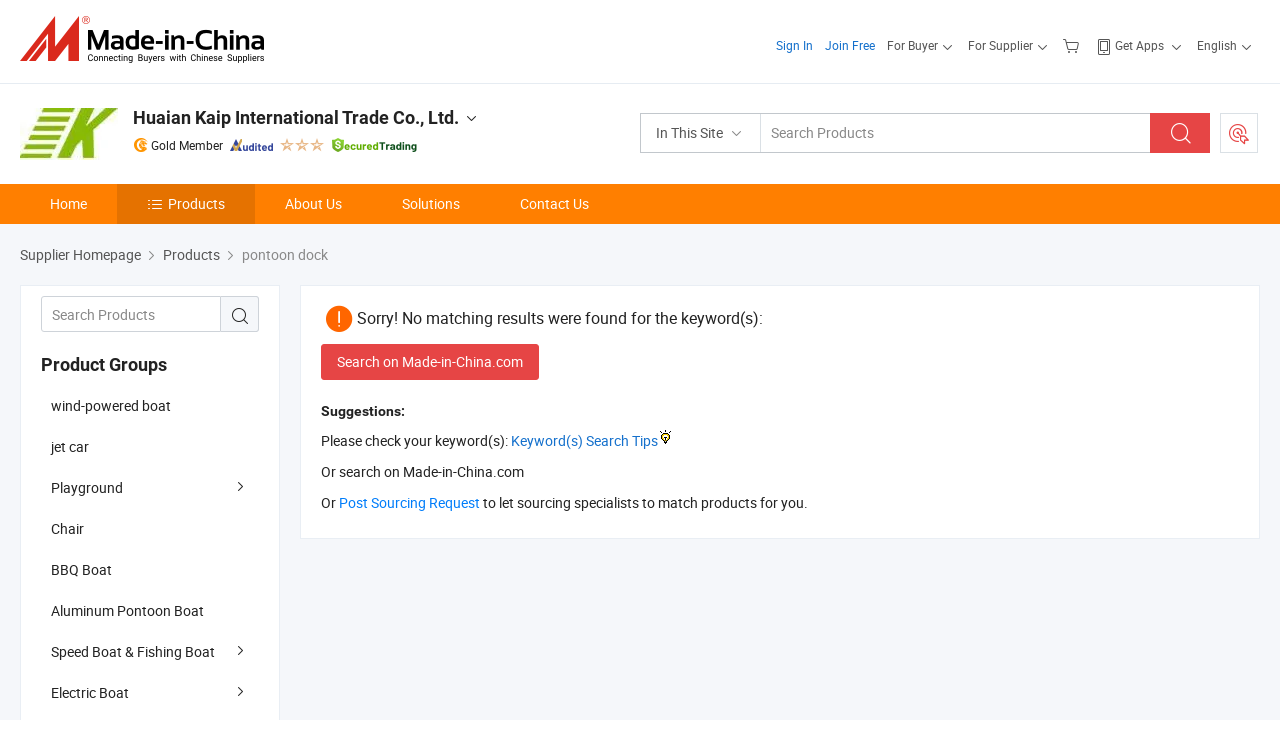

--- FILE ---
content_type: text/html;charset=UTF-8
request_url: https://kaiptrade.en.made-in-china.com/product-group/VecGnqLAJPRj/pontoon-dock-catalog-1.html
body_size: 14177
content:
<!DOCTYPE html>
<html lang="en">
<head>
            <title>pontoon dock - Huaian Kaip International Trade Co., Ltd. - page 1.</title>
        <meta content="text/html; charset=utf-8" http-equiv="Content-Type"/>
    <link rel="dns-prefetch" href="//www.micstatic.com">
    <link rel="dns-prefetch" href="//image.made-in-china.com">
    <link rel="preconnect" href="//www.micstatic.com">
    <link rel="preconnect" href="//image.made-in-china.com">
    <link rel="dns-prefetch" href="//www.made-in-china.com">
    <link rel="preconnect" href="//www.made-in-china.com">
    <link rel="dns-prefetch" href="//pylon.micstatic.com">
    <link rel="dns-prefetch" href="//expo.made-in-china.com">
    <link rel="dns-prefetch" href="//world.made-in-china.com">
    <link rel="dns-prefetch" href="//pic.made-in-china.com">
    <link rel="dns-prefetch" href="//fa.made-in-china.com">
    <meta name="viewport" content="initial-scale=1.0,user-scalable=no,maximum-scale=1,width=device-width">
    <meta name="format-detection" content="telephone=no">
            <meta name="Keywords" content="pontoon dock, , China pontoon dock"/>
            <meta name="Description"
              content="China pontoon dock catalog of provided by China manufacturer - Huaian Kaip International Trade Co., Ltd., page1."/>
            <meta http-equiv="X-UA-Compatible" content="IE=Edge, chrome=1"/>
    <meta name="renderer" content="webkit"/>
            <link rel="alternate" media="only screen and (max-width:640px)" href="https://m.made-in-china.com/company-kaiptrade/productlist.html">
    <link type="text/css" rel="stylesheet" href="https://www.micstatic.com/athena/2017/css/global/global_8c4df53f.css" />
    <link rel="stylesheet" type="text/css" href="https://www.micstatic.com/athena/2017/css/pages/product/prodList_7fe51bfe.css" media="all"/>
<!-- Polyfill Code Begin --><script chaset="utf-8" type="text/javascript" src="https://www.micstatic.com/polyfill/polyfill-simplify_eb12d58d.js"></script><!-- Polyfill Code End --></head>
    <body class="theme-04 J-ATF" probe-clarity="false" >
        <div style="position:absolute;top:0;left:0;width:1px;height:1px;overflow:hidden">
        </div>
        <input type="hidden" name="user_behavior_trace_id" id="user_behavior_trace_id" value="1jf8frv9leafn"/>
        <input type="hidden" value="productList">
        <input type="hidden" id="loginUserName" value="kaiptrade"/>
        <input type="hidden" id="J-is-showroom" value="1"> <div class="pad-header-mark J-header-mark"></div>
<div class="m-header m-search-gray pad-header">
    <div class="grid">
        <div class="m-header-row">
<div class="m-logo-wrap">
                            <a ads-data="st:45" href="//www.made-in-china.com/" title="Manufacturers & Suppliers" class="m-logo"></a>
                </div>
            <div class="m-header-menu pad-header-menu J-menu-wrap">
                <div class="pad-header-menu-top J-menu-close">
                    <i class="ob-icon icon-delete"></i>Menu
                </div>
<input type="hidden" class="J-top-userType" value="">
<div class="fl pad-header-menu-item pad-header-loginInfo J-top-loginInfo J-tab-trigger">
    <div class="pad-header-unlogin J-top-unlogin">
        <div class="m-header-menu-item">
            <a fun-login rel="nofollow" href="https://login.made-in-china.com/sign-in/" ads-data="t:51,c:1,a:2" class="m-header-menu-title link-blue pad-header-sign-btn J-top-signIn J-sign-in ">Sign In</a>
        </div>
                <div class="m-header-menu-item">
            <a fun-join rel="nofollow" href="//membercenter.made-in-china.com/join/" ads-data="t:51,c:1,a:1" class="m-header-menu-title link-blue pad-header-join-btn">Join Free</a>
        </div>
    </div>
    <div faw-module="top_function" class="m-header-menu-item m-header-select pad-header-logged J-top-logged" style="display:none">
        <a ads-data="st:100" rel="nofollow" href="//membercenter.made-in-china.com/member/main/" class="m-header-menu-title m-header-select-title link-blue pad-hide"><span class="J-top-username "></span> <em class="num J-messageTotal"></em></a>
        <span class="m-header-menu-title m-header-select-title pc-hide pad-show pad-acount-txt">My Account<i class="ob-icon icon-down"></i><em class="num J-messageTotal"></em></span>
        <ul class="m-header-option-list J-userFeature ">
            <li class="m-header-option m-header-option-with-num pc-hide pad-show pad-acount-link">
                <a rel="nofollow" href="//membercenter.made-in-china.com/member/main/" class="link-blue"><span class="J-top-username "></span></a>
            </li>
            <li class="m-header-option-gap pc-hide pad-show"></li>
            <li class="m-header-option m-header-option-with-num J-top-inquiry">
                <a rel="nofollow" href="//membercenter.made-in-china.com/message/index.html#inbox" data-unRead="//membercenter.made-in-china.com/message/index.html#inbox..filterType=1">New Message(s) <em class="num J-num">0</em></a>
            </li>
            <li class="m-header-option m-header-option-with-num J-supplier J-top-rfq" style="display:none">
                <a rel="nofollow" href="//membercenter.made-in-china.com/quotationmanage.do?xcase=receivedRfq">Unquoted Sourcing Request(s) <em class="num J-num">0</em></a>
            </li>
            <li class="m-header-option m-header-option-with-num J-buyer J-top-rfq" style="display:none">
                <a rel="nofollow" href="//purchase.made-in-china.com/rfq/quotationCompare" data-unRead="//purchase.made-in-china.com/rfq/quotationCompare?buyerReadFlag=0">New Quote(s) of Sourcing Request <em class="num J-num">0</em></a>
            </li>
                            <li class="m-header-option J-supplier" style="display:none">
                    <a rel="nofollow" href="//membercenter.made-in-china.com/product.do?xcase=list">Manage Products</a>
                </li>
                <li class="m-header-option J-supplier J-top-editor" style="display:none">
                    <a rel="nofollow" href="//editor.made-in-china.com/">Edit My Showroom</a>
                </li>
                        <li class="m-header-option-gap"></li>
            <li class="m-header-option">
                <a fun-exit rel="nofollow" href="https://login.made-in-china.com/logon.do?xcase=doLogout" class="J-top-signOut">Sign Out</a>
            </li>
        </ul>
    </div>
</div>
<script>
        var __IS_USER_LOGED__ =  false ;
</script>                <div class="m-header-menu-gap"></div>
<div class="m-header-menu-item m-header-select pad-header-menu-item J-tab-trigger">
    <span class="m-header-menu-title m-header-select-title">For Buyer<i class="ob-icon icon-down"></i></span>
    <ul class="m-header-option-list m-header-option-list-left m-header-option-cwp pad-header-option-cwp">
        <li class="m-header-option-col">
            <dl>
                <dt class="m-header-option-caption">Search Products &amp; Suppliers</dt>
                <dd class="m-header-option">
                    <a ads-data="t:51,c:1,a:6" href="//www.made-in-china.com/prod/catlist/" target="_blank">Product Directory</a>
                </dd>
                <dd class="m-header-option">
                    <a ads-data="t:51,c:1,a:10" href="//www.made-in-china.com/suppliers-discovery/" target="_blank">Supplier Discovery</a>
                </dd>
                <dd class="m-header-option">
                    <a rel="nofollow" ads-data="t:51,c:1,a:7" href="//purchase.made-in-china.com/trade-service/quotation-request.html?source=1" target="_blank">Post Sourcing Request</a>
                </dd>
            </dl>
            <dl class="m-header-option-gap"></dl>
            <dl>
                <dt class="m-header-option-caption">Sourcing Solutions</dt>
                <dd class="m-header-option">
                    <a rel="nofollow" href="//www.made-in-china.com/industry-channels/" target="_blank">Source from Industry Hubs</a>
                </dd>
                <dd class="m-header-option">
                    <a rel="nofollow" href="//custom.made-in-china.com/" target="_blank">Customize Your Products</a>
                </dd>
                <dd class="m-header-option">
                    <a rel="nofollow" href="https://mei.made-in-china.com/" target="_blank">MEI Awards-Winning Products</a>
                </dd>
                <dd class="m-header-option">
                    <a rel="nofollow" href="https://expo.made-in-china.com/" target="_blank">Smart Expo</a>
                </dd>
            </dl>
            <dl class="m-header-option-gap"></dl>
        </li>
        <li class="m-header-option-col">
            <dl>
                <dt class="m-header-option-caption">Service</dt>
                <dd class="m-header-option">
                    <a rel="nofollow" href="//www.made-in-china.com/help/how-to-source-products-on-made-in-china-com.html" target="_blank">New User Guide</a>
                </dd>
                <dd class="m-header-option">
                    <a rel="nofollow" ads-data="t:64" href="//www.made-in-china.com/product-alert/" target="_blank">Product Alert</a>
                </dd>
                <dd class="m-header-option">
                    <a rel="nofollow" href="//www.made-in-china.com/audited-suppliers/for-buyers/" target="_blank">Supplier Audit Report</a>
                </dd>
                <dd class="m-header-option">
                    <a rel="nofollow" href="//sourcing.made-in-china.com/tradeservice/private-sourcing-meetings.html" target="_blank">Meet Suppliers</a>
                </dd>
                <dd class="m-header-option">
                    <a rel="nofollow" href="//trading.made-in-china.com/hellobuyer" target="_blank">Secured Trading Service</a>
                </dd>
                <dd class="m-header-option">
                    <a rel="nofollow" href="//www.made-in-china.com/aboutus/contact/" target="_blank">Contact Us</a>
                </dd>
            </dl>
                            <dl class="m-header-option-gap"></dl>
                <dl>
                    <dt class="m-header-option-caption">Quick Links</dt>
                    <dd class="m-header-option" name="${userName}">
                        <a rel="nofollow" href="//purchase.made-in-china.com/favorite/product">My Favorites</a>
                    </dd>
                                            <dd class="m-header-option">
                            <a rel="nofollow" href="//www.made-in-china.com/browsing-history/">Recent Visit History</a>
                        </dd>
                                    </dl>
                    </li>
    </ul>
</div>
                <div class="m-header-menu-gap"></div>
<script>
    var __supplierFeatureIsShowCn = false;
    </script><b id="J-supplierFeature-container" class="sf-placeholder"></b>
                <div class="m-header-menu-gap"></div>
                <div class="m-header-menu-item m-header-menu-basket pad-header-menu-item">
<a fun-inbasket rel="nofollow" href="//www.made-in-china.com/inquiry-basket/" title="Inquiry Basket" ads-data="t:51,c:1,a:16,st:41">
	<i class="ob-icon icon-cart"></i>
	<span class="m-header-basket-text">Inquiry Basket</span>
	<em class="num-basket J-top-basketNum"></em>
</a>
</div>
                <div class="m-header-menu-gap"></div>
<div class="m-header-menu-item m-header-menu-app pad-header-menu-item">
            <a class="J-header-app-link m-header-app-title" ads-data="st:26" rel="nofollow" href="//www.made-in-china.com/special/forbuyerapp/"><i class="ob-icon icon-phone"></i>
                            Get Apps
                        <i class="ob-icon icon-down"></i>
        </a>
        <div class="m-header-app-popup">
            <div class="m-header-app-popup-title">Download App!</div>
            <div class="m-header-app-popup-text">Explore App Exclusive Discounts</div>
            <div class="m-header-app-popup-left"></div>
            <div class="m-header-app-popup-right">
                <a class="m-header-app-popup-google" href="//www.made-in-china.com/mobile/forbuyerapp-android?referrer=utm_source%3Dmic%26utm_medium%3Dgoogle_play%26utm_campaign%3D-1"></a>
                <a class="m-header-app-popup-store" href="//www.made-in-china.com/mobile/forbuyerapp-iphone?utm_source=mic&utm_medium=apple_store&utm_campaign=-1"></a>
            </div>
        </div>
    </div>
                <div class="m-header-menu-gap"></div>
<div class="m-header-menu-item m-header-select pad-header-menu-item J-tab-trigger">
    <span class="m-header-menu-title m-header-select-title">English<i class="ob-icon icon-down"></i></span>
    <ul class="m-header-option-list m-header-option-list-left m-header-option-list-lan">
                                                                            <li class="m-header-option"><a rel="nofollow" href="https://es.made-in-china.com/co_kaiptrade/product_group_s_s_1.html">Español</a></li>
                                                                                    <li class="m-header-option"><a rel="nofollow" href="https://pt.made-in-china.com/co_kaiptrade/product_group_s_s_1.html">Português</a></li>
                                                                                    <li class="m-header-option"><a rel="nofollow" href="https://fr.made-in-china.com/co_kaiptrade/product_group_s_s_1.html">Français</a></li>
                                                                                    <li class="m-header-option"><a rel="nofollow" href="https://ru.made-in-china.com/co_kaiptrade/product_group_s_s_1.html">Русский язык</a></li>
                                                                                    <li class="m-header-option"><a rel="nofollow" href="https://it.made-in-china.com/co_kaiptrade/product_group_s_s_1.html">Italiano</a></li>
                                                                                    <li class="m-header-option"><a rel="nofollow" href="https://de.made-in-china.com/co_kaiptrade/product_group_s_s_1.html">Deutsch</a></li>
                                                                                    <li class="m-header-option"><a rel="nofollow" href="https://nl.made-in-china.com/co_kaiptrade/product_group_s_s_1.html">Nederlands</a></li>
                                                                                    <li class="m-header-option"><a rel="nofollow" href="https://sa.made-in-china.com/co_kaiptrade/product_group_s_s_1.html">العربية</a></li>
                                                                                    <li class="m-header-option"><a rel="nofollow" href="https://kr.made-in-china.com/co_kaiptrade/product_group_s_s_1.html">한국어</a></li>
                                                                                    <li class="m-header-option"><a rel="nofollow" href="https://jp.made-in-china.com/co_kaiptrade/product_group_s_s_1.html">日本語</a></li>
                                                                                    <li class="m-header-option"><a rel="nofollow" href="https://hi.made-in-china.com/co_kaiptrade/product_group_s_s_1.html">हिन्दी</a></li>
                                                                                    <li class="m-header-option"><a rel="nofollow" href="https://th.made-in-china.com/co_kaiptrade/product_group_s_s_1.html">ภาษาไทย</a></li>
                                                                                    <li class="m-header-option"><a rel="nofollow" href="https://tr.made-in-china.com/co_kaiptrade/product_group_s_s_1.html">Türkçe</a></li>
                                                                                    <li class="m-header-option"><a rel="nofollow" href="https://vi.made-in-china.com/co_kaiptrade/product_group_s_s_1.html">Tiếng Việt</a></li>
                                                                                    <li class="m-header-option"><a rel="nofollow" href="https://id.made-in-china.com/co_kaiptrade/product_group_s_s_1.html">Bahasa Indonesia</a></li>
                                        </ul>
</div>
            </div>
            <div class="pad-menu-entry pad-show J-menu-entry">
                <i class="micon">&#xe06b;</i> Menu
            </div>
            <span class="pad-menu-verticalLine"></span>
            <div class="pad-search-entry J-search-entry">
                <i class="micon">&#xe040;</i>
            </div>
        </div>
        <div class="m-header-row layout-2-wings m-search-rfq pad-search-bar">
            <div class="layout-body-wrap pad-search-wrap J-pad-search-bar">
                <div class="layout-body pad-search-body">
<div class="m-search-bar layout-2-wings m-search-bar-long-option" id="J-search-new-flag">
    <form faw-form fun-search-form name="searchForm" method="get"
                                                action="//www.made-in-china.com/productdirectory.do?subaction=hunt&style=b&mode=and&code=0&comProvince=nolimit&order=0&isOpenCorrection=1&org=top"
                                                >
        <div class="m-search-input-wrap layout-body-wrap">
            <div class="layout-body J-inputWrap">
                <input faw-form-trace type="text" name="word" value="" class="m-search-input J-m-search-input"
                                                                                            placeholder="Search Products" data-suggest="product"
                                                                   autocomplete="off" x-webkit-speech="x-webkit-speech" />
                            <input type="hidden" name="subaction" value="hunt" />
            <input type="hidden" name="style" value="b" />
            <input type="hidden" name="mode" value="and" />
            <input type="hidden" name="code" value="0" />
            <input type="hidden" name="comProvince" value="nolimit" />
            <input type="hidden" name="order" value="0" />
            <input type="hidden" name="isOpenCorrection" value="1" />
            <input type="hidden" name="org" value="top" />
                <div class="m-search-tips-wrap">
    <div class="m-search-tips-list J-searchHistory">
    </div>
</div>
                <div class="m-search-tips-wrap">
    <div class="m-search-tips-list J-searchSuggest"></div>
</div>
            </div>
        </div>
        <div class="layout-wing-left">
            <div class="m-search-select J-searchType">
                <select faw-form-trace name="searchType" style="display:none;">
                                        <option value="3"  placeholder="Search Products"
                        data-width="120"
                        data-action="/product/keywordSearch">In This Site</option>
                    <option value="0"  placeholder="Search Products"
                        data-width="192"
                        data-action="//www.made-in-china.com/productdirectory.do?subaction=hunt&style=b&mode=and&code=0&comProvince=nolimit&order=0&isOpenCorrection=1&org=top">On Made-in-China.com</option>
                                    </select>
                <div class="m-search-select-title">
                                                                        <span>On Made-in-China.com</span>
                         <i class="ob-icon icon-down"></i>
                                    </div>
                <dl class="m-search-option-list"></dl>
            </div>
        </div>
        <div class="layout-wing-right">
            <div class="m-search-btn-wrap">
                <button type="submit" class="m-search-btn J-m-search-btn"><i class="ob-icon icon-search"></i></button>
            </div>
        </div>
    </form>
    <input type="hidden" class="J-is-supplier-self" value="0" />
    <input type="hidden" class="J-is-offer" value="0" />
            <input type="hidden" id="viewType" name="viewType" value="1"/>
    </div>
                    <div class="pad-search-close J-search-close">
                        <i class="micon">&#xe00c;</i>
                    </div>
                </div>
            </div>
            <div class="layout-wing-right pad-sourcing-request J-pad-rfq-wrap">
                <a fun-rfq href="//purchase.made-in-china.com/trade-service/quotation-request.html?source=1" rel="nofollow" id="headRfqList" class="m-rfq">
    <i class="ob-icon icon-purchase"></i>Post Sourcing Request</a>
            </div>
        </div>
    </div>
</div> 
<div class="sr-comInfo">
	        <div class="sr-layout-wrap">
			                <div class="sr-comInfo-logo">
					<a href="https://kaiptrade.en.made-in-china.com" title="Huaian Kaip International Trade Co., Ltd.">
						<img src="//www.micstatic.com/athena/img/transparent.png" data-original="//image.made-in-china.com/206f0j00hTtEvigIWaqQ/Huaian-Kaip-International-Trade-Co-Ltd-.webp" alt="Huaian Kaip International Trade Co., Ltd.">
					</a>
                </div>
            <div class="sr-comInfo-r">
                <div class="sr-comInfo-title J-title-comName">
                    <div class="title-txt">
						                            <a href="https://kaiptrade.en.made-in-china.com" >Huaian Kaip International Trade Co., Ltd.</a>
                                                                        <i class="ob-icon icon-down"></i>
                    </div>
					 <div class="sr-comInfo-details J-comInfo-details">
                        <div class="details-cnt">
                            <div class="cf">
                                    <div class="detail-col col-1">
                                        <div class="detail-address">
                                            <i class="ob-icon icon-coordinate"></i>
                                            Jiangsu, China
                                        </div>
										                                            <div class="detail-address-map showLocation">
                                                <div class="showLocation-content" style="display:block;">
                                                    <div class="showLocation-map"></div>
                                                    <div class="showLocation-arrow showLocation-arrow-top"></div>
                                                    <div class="showLocation-mark animate-start showLocation-Jiangsu"></div>
                                                </div>
                                            </div>
										                                    </div>
                                    <div class="detail-col col-2">
                                        <div class="detail-infos">
                                                                                                                                                                                                                                                                                                                                                                                            <div class="info-item">
                                                        <div class="info-label">
                                                              <i class="ob-icon icon-yes2"></i>Business Type:
                                                        </div>
                                                        <div class="info-fields">
                                                                                                                                                                                                                                                                                                                                    Trading Company
                                                                                                                                                                                                                                                        </div>
                                                    </div>
                                                                                                                                                                                                            <div class="info-item">
                                                        <div class="info-label">
                                                              <i class="ob-icon icon-yes2"></i>Main Products:
                                                        </div>
                                                        <div class="info-fields">
                                                                                                                                                                                                                                                                                                                                                                                                                                                                                                                                                                                                                                                                                                                                            <a href="javascript:void(0)" rel="nofollow" class="J-searchProdsByKeyWord"
                                                                                       cz-value="Fishing Boat">Fishing Boat</a>
                                                                                                                                                                                                                                                                                                                                                                                                ,
                                                                                                                                                                                                                                                                                                                                                                                                        <a href="javascript:void(0)" rel="nofollow" class="J-searchProdsByKeyWord"
                                                                                       cz-value="BBQ Boat">BBQ Boat</a>
                                                                                                                                                                                                                                                                                                                                                                                                ,
                                                                                                                                                                                                                                                                                                                                                                                                        <a href="javascript:void(0)" rel="nofollow" class="J-searchProdsByKeyWord"
                                                                                       cz-value="Electric Boat">Electric Boat</a>
                                                                                                                                                                                                                                                                                                                                                                                                ,
                                                                                                                                                                                                                                                                                                                                                                                                        <a href="javascript:void(0)" rel="nofollow" class="J-searchProdsByKeyWord"
                                                                                       cz-value="Pedal Boat">Pedal Boat</a>
                                                                                                                                                                                                                                                                                                                                                                                                ,
                                                                                                                                                                                                                                                                                                                                                                                                        <a href="javascript:void(0)" rel="nofollow" class="J-searchProdsByKeyWord"
                                                                                       cz-value="Pontoon Boat">Pontoon Boat</a>
                                                                                                                                                                                                                                                                                                            <form id="searchProdsByKeyword" name="searchInKeywordList" method="get" action="/product/keywordSearch">
    <input type="hidden" id="keyWord4Search" name="searchKeyword" value="" />
    <input type="hidden" id="viewType" name="viewType" value="0" /> 
</form>
                                                                                                                                                                                                                                                        </div>
                                                    </div>
                                                                                                                                                                                                            <div class="info-item">
                                                        <div class="info-label">
                                                              <i class="ob-icon icon-yes2"></i>Year of Establishment:
                                                        </div>
                                                        <div class="info-fields">
                                                                                                                                                                                                                                                                                                                                    2015-04-09
                                                                                                                                                                                                                                                        </div>
                                                    </div>
                                                                                                                                                                                                            <div class="info-item">
                                                        <div class="info-label">
                                                              <i class="ob-icon icon-yes2"></i>Number of Employees:
                                                        </div>
                                                        <div class="info-fields">
                                                                                                                                                                                                                                                                                                                                    8
                                                                                                                                                                                                                                                        </div>
                                                    </div>
                                                                                                                                                                                                            <div class="info-item">
                                                        <div class="info-label">
                                                            Address:
                                                        </div>
                                                        <div class="info-fields">
                                                                                                                                                                                                                                                                                                                                    No. 43north Huaihai Road Qinghe District Huaian Jiangsu China
                                                                                                                                                                                                                                                        </div>
                                                    </div>
                                                                                                                                    </div>
                                    </div>
																		                                        <div class="detail-col col-1">
                                            <div class="detail-infos">
																									<div class="info-item">
																													<i class="ob-icon icon-yes2"></i>OEM/ODM Service
														                                                    </div>
																									<div class="info-item">
																													<i class="ob-icon icon-yes2"></i>Sample Available
														                                                    </div>
																									<div class="info-item">
																																																											  <a href="https://www.made-in-china.com/BookFactoryTour/mbeQojkratiP" target="_blank" rel="nofollow"><i class="ob-icon icon-shop"></i>Visit My Factory</a>
															                                                                                                            </div>
																									<div class="info-item">
														                                                            <i class="ob-icon" style="width:16px; height: 16px; background:url('https://www.micstatic.com/common/img/logo/icon-deal.png?_v=1768540638635') no-repeat;background-size: contain; top: 2px;"></i> Secured Trading Service
                                                                                                            </div>
												                                                                                                    <div class="review-scores review-scores-new">
                                                        <div class="score-item score-item-rating"><div class="rating-score-title">Rating: </div><span><a target="_self" href="https://kaiptrade.en.made-in-china.com/company-review/">5.0/5</a></span></div>
                                                    </div>
                                                                                                <div class="average-response-time J-response-time" style="display: none" data-tradeGmvEtcShowFlag="true">
                                                    <span class="response-time-title">Average Response Time:</span><div class="response-time-data J-response-time-data"></div>
                                                </div>
                                                                                            </div>
                                        </div>
									                                </div>
																											<p class="detail-intro">Fishing Boat, BBQ Boat, Electric Boat manufacturer / supplier in China, offering Polyethylene Children&#39;s Flamingo Remote Control Bumper Boat, PE Mini Cute Swan Pink Electric Bumpaer Paddle Boat, Water Amusement Kids Swan Animal PE Bumper Boats and so on.</p>
																	                            </div>
                            <div class="details-footer">
                                <a target="_blank" href="https://www.made-in-china.com/sendInquiry/shrom_mbeQojkratiP_mbeQojkratiP.html?plant=en&from=shrom&type=cs&style=2&page=p_list" class="option-item" rel="nofollow">
                                    Send Inquiry </a>
                                <b class="tm3_chat_status" lan="en" tmlan="en" dataId="mbeQojkratiP_mbeQojkratiP_3" inquiry="https://www.made-in-china.com/sendInquiry/shrom_mbeQojkratiP_mbeQojkratiP.html?plant=en&from=shrom&type=cs&style=2&page=p_list" processor="chat" cid="mbeQojkratiP" style="display:none"></b>
                            </div>
                        </div>
                </div>
				<div class="sr-comInfo-sign">
					                        <div class="sign-item" id="member-since">
                                                                                                <i class="item-icon icon-gold"></i> <span class="sign-item-text">Gold Member</span>
                                                                                        <div class="J-member-since-tooltip" style="display: none">
                                                                    <i class="item-icon icon-gold"></i>Gold Member <span class="txt-year">Since 2019</span>
                                                                                                    <div>Suppliers with verified business licenses</div>
                            </div>
                        </div>
					                        <div class="sign-item as-logo-new J-tooltip-ele" data-title="Audited by an independent third-party inspection agency" data-placement="top">
                            <img src="https://www.micstatic.com/common/img/icon-new/as_32.png?_v=1768540638635" alt="Audited Supplier">
                                                            <span class="sign-item-text txt-as">Audited Supplier</span>
                                                    </div>
					                                            <span class="sign-item icon-star J-tooltip-ele" data-title="Supplier Capability Index: out of 5 stars" data-placement="top">
                                                                                                <img src="https://www.micstatic.com/common/img/icon-new/star-light.png?_v=1768540638635" alt="">
                                                                    <img src="https://www.micstatic.com/common/img/icon-new/star-light.png?_v=1768540638635" alt="">
                                                                    <img src="https://www.micstatic.com/common/img/icon-new/star-light.png?_v=1768540638635" alt="">
                                                                                    </span>
                                                                <div class="sign-item J-tooltip-ele" data-title="Enjoy trading protection from Made-in-China.com">
                            <img src="https://www.micstatic.com/common/img/icon-new/trade-long.png?_v=1768540638635" alt="Secured Trading Service" />
                        </div>
                                    </div>
            </div>
        </div>
	</div> <div class="sr-nav-wrap">
	<div class="sr-nav J-nav-fix">
        <div class="sr-layout-wrap" faw-module="Navigation_Bar" faw-exposure>
            <ul class="sr-nav-main">
    			    				    					<li class="sr-nav-item ">
                            <a href="https://kaiptrade.en.made-in-china.com" class="sr-nav-title " ads-data="">
																Home </a>
                        </li>
    				    			    				    					<li class="sr-nav-item selected ">
                            <a href="https://kaiptrade.en.made-in-china.com/product-list-1.html" class="sr-nav-title" ads-data="">
                                <i class="ob-icon icon-category"></i>Products </a>
                            <div class="sr-nav-sub cf">
    																										<div class="sr-nav-sub-li">
											<a href="https://kaiptrade.en.made-in-china.com/product-group/YetavRurVlUc/wind-powered-boat-catalog-1.html" class="sr-nav-sub-title "
												 style="display: " ads-data="">
																								wind-powered boat
											</a>
										</div>
    																										<div class="sr-nav-sub-li">
											<a href="https://kaiptrade.en.made-in-china.com/product-group/hoJaukzOgIUc/jet-car-catalog-1.html" class="sr-nav-sub-title "
												 style="display: " ads-data="">
																								jet car
											</a>
										</div>
    																										<div class="sr-nav-sub-li">
											<a href="https://kaiptrade.en.made-in-china.com/product-group/PMbTchaHvLYA/Playground-catalog-1.html" class="sr-nav-sub-title "
												 style="display: " ads-data="">
																								Playground
																									<i class="ob-icon icon-right"></i>
											</a>
																							<div class="sr-nav-ssub-list">
																											<a href="https://kaiptrade.en.made-in-china.com/product-group/abmAdYZKhlpD/indoor-playground-1.html"
															 class="sr-nav-sub-title sr-nav-ssub-title">indoor playground</a>
																																									<a href="https://kaiptrade.en.made-in-china.com/product-group/fqEAZiwLgHYI/Others-Playground-1.html"
															 class="sr-nav-sub-title sr-nav-ssub-title">Others Playground</a>
																																							</div>
										</div>
    																										<div class="sr-nav-sub-li">
											<a href="https://kaiptrade.en.made-in-china.com/product-group/weVtgbyCALrm/Chair-catalog-1.html" class="sr-nav-sub-title "
												 style="display: " ads-data="">
																								Chair
											</a>
										</div>
    																										<div class="sr-nav-sub-li">
											<a href="https://kaiptrade.en.made-in-china.com/product-group/XqExehnCHzVH/BBQ-Boat-catalog-1.html" class="sr-nav-sub-title "
												 style="display: " ads-data="">
																								BBQ Boat
											</a>
										</div>
    																										<div class="sr-nav-sub-li">
											<a href="https://kaiptrade.en.made-in-china.com/product-group/NbExWJfvqLhT/Aluminum-Pontoon-Boat-catalog-1.html" class="sr-nav-sub-title "
												 style="display: " ads-data="">
																								Aluminum Pontoon Boat
											</a>
										</div>
    																										<div class="sr-nav-sub-li">
											<a href="https://kaiptrade.en.made-in-china.com/product-group/OqnQFkmMgghJ/Speed-Boat-Fishing-Boat-catalog-1.html" class="sr-nav-sub-title "
												 style="display: " ads-data="">
																								Speed Boat &amp; Fishing Boat
																									<i class="ob-icon icon-right"></i>
											</a>
																							<div class="sr-nav-ssub-list">
																											<a href="https://kaiptrade.en.made-in-china.com/product-group/sMDaFLejnuUx/Fiberglass-Boat-1.html"
															 class="sr-nav-sub-title sr-nav-ssub-title">Fiberglass Boat</a>
																																									<a href="https://kaiptrade.en.made-in-china.com/product-group/KMItwZoACuYn/Aluminum-Boat-1.html"
															 class="sr-nav-sub-title sr-nav-ssub-title">Aluminum Boat</a>
																																									<a href="https://kaiptrade.en.made-in-china.com/product-group/yoiGFfeCCzpJ/Others-Speed-Boat-Fishing-Boat-1.html"
															 class="sr-nav-sub-title sr-nav-ssub-title">Others Speed Boat &amp; Fishing Boat</a>
																																							</div>
										</div>
    																										<div class="sr-nav-sub-li">
											<a href="https://kaiptrade.en.made-in-china.com/product-group/vexQbdmEJgkI/Electric-Boat-catalog-1.html" class="sr-nav-sub-title "
												 style="display: " ads-data="">
																								Electric Boat
																									<i class="ob-icon icon-right"></i>
											</a>
																							<div class="sr-nav-ssub-list">
																											<a href="https://kaiptrade.en.made-in-china.com/product-group/tofGbyTJOiRw/moon-boat-1.html"
															 class="sr-nav-sub-title sr-nav-ssub-title">moon boat</a>
																																									<a href="https://kaiptrade.en.made-in-china.com/product-group/RotabxGUIHYZ/Others-Electric-Boat-1.html"
															 class="sr-nav-sub-title sr-nav-ssub-title">Others Electric Boat</a>
																																							</div>
										</div>
    																										<div class="sr-nav-sub-li">
											<a href="https://kaiptrade.en.made-in-china.com/product-group/KqQJeMEPJzhl/Pedal-Boat-catalog-1.html" class="sr-nav-sub-title "
												 style="display: " ads-data="">
																								Pedal Boat
											</a>
										</div>
    																										<div class="sr-nav-sub-li">
											<a href="https://kaiptrade.en.made-in-china.com/product-group/QemnRPAcjgkz/Bumper-boat-catalog-1.html" class="sr-nav-sub-title "
												 style="display: " ads-data="">
																								Bumper boat
											</a>
										</div>
    																										<div class="sr-nav-sub-li">
											<a href="https://kaiptrade.en.made-in-china.com/product-list-1.html" class="sr-nav-sub-title "
												 style="display: " ads-data="">
																								All Groups
											</a>
										</div>
    																										<div class="sr-nav-sub-li">
											<a href="/Product-Catalogs/" class="sr-nav-sub-title "
												 style="display: " ads-data="">
																									<i class="ob-icon icon-pdf"></i>
																								Product Catalogs
											</a>
										</div>
    																										<div class="sr-nav-sub-li">
											<a href="https://kaiptrade.en.made-in-china.com/featured-list/online-trading-products.html" class="sr-nav-sub-title nowrap"
												 style="display: " ads-data="">
																								Secured Trading Service
																									<span class="flag-new">New</span>
											</a>
										</div>
    							                            </div>
                        </li>
    				    			    				    					<li class="sr-nav-item ">
                            <a href="https://kaiptrade.en.made-in-china.com/company-Huaian-Kaip-International-Trade-Co-Ltd-.html" class="sr-nav-title " ads-data="">
																About Us </a>
                        </li>
    				    			    				    					<li class="sr-nav-item ">
                            <a href="https://kaiptrade.en.made-in-china.com/Solutions/" class="sr-nav-title " ads-data="">
																Solutions </a>
                        </li>
    				    			    				    					<li class="sr-nav-item ">
                            <a href="https://kaiptrade.en.made-in-china.com/contact-info.html" class="sr-nav-title " ads-data="">
																Contact Us </a>
                        </li>
    				    			            </ul>
        </div>
	</div>
 </div>
		        <div class="sr-container J-layout ">
    <div class="sr-layout-wrap sr-layout-resp">
        <div class="sr-crumb" itemscope itemtype="https://schema.org/BreadcrumbList">
	<span itemprop="itemListElement" itemscope itemtype="https://schema.org/ListItem">
        <a itemprop="item" href="https://kaiptrade.en.made-in-china.com">
            <span itemprop="name">Supplier Homepage</span>
        </a>
        <meta itemprop="position" content="1">
    </span>
    		<i class="ob-icon icon-right"></i>
	    <span itemprop="itemListElement" itemscope itemtype="https://schema.org/ListItem">
	        <a itemprop="item" href="/product-list-1.html">
	            <span itemprop="name">
											Products	</span>
	        </a>
	        <meta itemprop="position" content="2">
	    </span>
		            <i class="ob-icon icon-right"></i>
			                pontoon dock
    </div>
        <div class="sr-layout-nav prodlist-page-nav J-prodlist-page-nav">
    <div class="J-prod-menu-bg prod-menu-bg"></div>
    <div class="sr-layout-block prod-menu">
                    <div class="sr-layout-subblock sr-side-searchBar">
                <form id="searchInKeywordList" class="sr-side-searchBar-wrap obelisk-form" name="searchInKeywordList" method="get" action="/product/keywordSearch">
    <input class="input-text sr-side-searchBar-input" type="text" name="searchKeyword" id="keyWord" placeholder="Search Products" value=""/>
            <input type="hidden" id="viewType" name="viewType" value="1"/>
        <button class="sr-side-searchBar-button" id="SearchForm" type="submit" >
        <i class="ob-icon icon-search"></i>
    </button>
        </form>
</div>
        	    <div class="sr-layout-subblock sr-side-proGroup" faw-module="Prod_group_filter" faw-exposure>
		    	            <div class="sr-txt-title">
                <h2 class="sr-txt-h2">Product Groups</h2>
            </div>
			                <ul class="sr-side-proGroup-list">
    				    					    						<li >
                                <a ref="nofollow" href="https://kaiptrade.en.made-in-china.com/product-group/YetavRurVlUc/wind-powered-boat-catalog-1.html" title="wind-powered boat" ads-data="">wind-powered boat</a>
                            </li>
    					    				    					    						<li >
                                <a ref="nofollow" href="https://kaiptrade.en.made-in-china.com/product-group/hoJaukzOgIUc/jet-car-catalog-1.html" title="jet car" ads-data="">jet car</a>
                            </li>
    					    				    					                            <li class="sr-side-proGroup-rightSpace ">
                                <a ref="nofollow" href="https://kaiptrade.en.made-in-china.com/product-group/PMbTchaHvLYA/Playground-catalog-1.html" title="Playground" ads-data="">Playground<i class="ob-icon icon-right J-showSubList"></i></a>
                                <ol class="sr-side-proGroup-sublist">
    								        		                      <li >
                                          <a ref="nofollow" href="https://kaiptrade.en.made-in-china.com/product-group/abmAdYZKhlpD/indoor-playground-1.html" title="indoor playground" ads-data="">indoor playground</a>
                                      </li>
        		                            		                      <li >
                                          <a ref="nofollow" href="https://kaiptrade.en.made-in-china.com/product-group/fqEAZiwLgHYI/Others-Playground-1.html" title="Others Playground" ads-data="">Others Playground</a>
                                      </li>
        		                                                    </ol>
                            </li>
    					    				    					    						<li >
                                <a ref="nofollow" href="https://kaiptrade.en.made-in-china.com/product-group/weVtgbyCALrm/Chair-catalog-1.html" title="Chair" ads-data="">Chair</a>
                            </li>
    					    				    					    						<li >
                                <a ref="nofollow" href="https://kaiptrade.en.made-in-china.com/product-group/XqExehnCHzVH/BBQ-Boat-catalog-1.html" title="BBQ Boat" ads-data="">BBQ Boat</a>
                            </li>
    					    				    					    						<li >
                                <a ref="nofollow" href="https://kaiptrade.en.made-in-china.com/product-group/NbExWJfvqLhT/Aluminum-Pontoon-Boat-catalog-1.html" title="Aluminum Pontoon Boat" ads-data="">Aluminum Pontoon Boat</a>
                            </li>
    					    				    					                            <li class="sr-side-proGroup-rightSpace ">
                                <a ref="nofollow" href="https://kaiptrade.en.made-in-china.com/product-group/OqnQFkmMgghJ/Speed-Boat-Fishing-Boat-catalog-1.html" title="Speed Boat &amp; Fishing Boat" ads-data="">Speed Boat &amp; Fishing Boat<i class="ob-icon icon-right J-showSubList"></i></a>
                                <ol class="sr-side-proGroup-sublist">
    								        		                      <li >
                                          <a ref="nofollow" href="https://kaiptrade.en.made-in-china.com/product-group/sMDaFLejnuUx/Fiberglass-Boat-1.html" title="Fiberglass Boat" ads-data="">Fiberglass Boat</a>
                                      </li>
        		                            		                      <li >
                                          <a ref="nofollow" href="https://kaiptrade.en.made-in-china.com/product-group/KMItwZoACuYn/Aluminum-Boat-1.html" title="Aluminum Boat" ads-data="">Aluminum Boat</a>
                                      </li>
        		                            		                      <li >
                                          <a ref="nofollow" href="https://kaiptrade.en.made-in-china.com/product-group/yoiGFfeCCzpJ/Others-Speed-Boat-Fishing-Boat-1.html" title="Others Speed Boat &amp; Fishing Boat" ads-data="">Others Speed Boat &amp; Fishing Boat</a>
                                      </li>
        		                                                    </ol>
                            </li>
    					    				    					                            <li class="sr-side-proGroup-rightSpace ">
                                <a ref="nofollow" href="https://kaiptrade.en.made-in-china.com/product-group/vexQbdmEJgkI/Electric-Boat-catalog-1.html" title="Electric Boat" ads-data="">Electric Boat<i class="ob-icon icon-right J-showSubList"></i></a>
                                <ol class="sr-side-proGroup-sublist">
    								        		                      <li >
                                          <a ref="nofollow" href="https://kaiptrade.en.made-in-china.com/product-group/tofGbyTJOiRw/moon-boat-1.html" title="moon boat" ads-data="">moon boat</a>
                                      </li>
        		                            		                      <li >
                                          <a ref="nofollow" href="https://kaiptrade.en.made-in-china.com/product-group/RotabxGUIHYZ/Others-Electric-Boat-1.html" title="Others Electric Boat" ads-data="">Others Electric Boat</a>
                                      </li>
        		                                                    </ol>
                            </li>
    					    				    					    						<li >
                                <a ref="nofollow" href="https://kaiptrade.en.made-in-china.com/product-group/KqQJeMEPJzhl/Pedal-Boat-catalog-1.html" title="Pedal Boat" ads-data="">Pedal Boat</a>
                            </li>
    					    				    					    						<li >
                                <a ref="nofollow" href="https://kaiptrade.en.made-in-china.com/product-group/QemnRPAcjgkz/Bumper-boat-catalog-1.html" title="Bumper boat" ads-data="">Bumper boat</a>
                            </li>
    					    				    					    						<li >
                                <a ref="nofollow" href="https://kaiptrade.en.made-in-china.com/product-group/KomxMCElguci/Water-Bicycle-catalog-1.html" title="Water Bicycle" ads-data="">Water Bicycle</a>
                            </li>
    					    				    					    						<li >
                                <a ref="nofollow" href="https://kaiptrade.en.made-in-china.com/product-group/XbmnMKQPazVI/Water-Tricycle-catalog-1.html" title="Water Tricycle" ads-data="">Water Tricycle</a>
                            </li>
    					    				    					    						<li >
                                <a ref="nofollow" href="https://kaiptrade.en.made-in-china.com/product-group/ObmEjLAogghU/Kayak-catalog-1.html" title="Kayak" ads-data="">Kayak</a>
                            </li>
    					    				    					    						<li >
                                <a ref="nofollow" href="https://kaiptrade.en.made-in-china.com/product-group/QMktVgPUTzRa/SUP-Board-catalog-1.html" title="SUP Board" ads-data="">SUP Board</a>
                            </li>
    					    				    					    						<li >
                                <a ref="nofollow" href="https://kaiptrade.en.made-in-china.com/product-group/KeQmMEAUOuVd/Paddle-boat-catalog-1.html" title="Paddle boat" ads-data="">Paddle boat</a>
                            </li>
    					    				    					    						<li >
                                <a ref="nofollow" href="https://kaiptrade.en.made-in-china.com/product-group/eoQxBGTEmgka/Water-Skipper-catalog-1.html" title="Water Skipper" ads-data="">Water Skipper</a>
                            </li>
    					    				    					    						<li >
                                <a ref="nofollow" href="https://kaiptrade.en.made-in-china.com/product-group/cbmJipgyguWX/Floating-mat-catalog-1.html" title="Floating mat" ads-data="">Floating mat</a>
                            </li>
    					    				    					    						<li >
                                <a ref="nofollow" href="https://kaiptrade.en.made-in-china.com/product-group/EEnxEJQbMJmm/Others-catalog-1.html" title="Others" ads-data="">Others</a>
                            </li>
    					    				                </ul>
			    	    </div>
                <div class="sr-layout-subblock sr-side-proGroup" faw-module="Featured_list" faw-exposure>
            <div class="sr-txt-title">
                <h2 class="sr-txt-h2">Featured List</h2>
            </div>
                                    <ul class="sr-side-proGroup-list">
                                                            <li >
                            <a ref="nofollow" href="/featured-list/online-trading-products.html" ads-data="">
                                <span>Secured Trading Service</span> <span class="flag-new">New</span>
                            </a>
                        </li>
                                    <li >
                        <a ref="nofollow" href="/featured-list/sample-products.html" ads-data=""><span>Sample Available</span></a>
                    </li>
                                                                        <li >
                                <a ref="nofollow" href="/productList?selectedSpotlightId=RQmnZFdOEpcB" ads-data=""><span>BBQ DONUT BOAT</span></a>
                            </li>
                                                                                                <li >
                                <a ref="nofollow" href="/productList?selectedSpotlightId=JxfQmREgPUhn" ads-data=""><span>Aluminum Pontoon Boat</span></a>
                            </li>
                                                                                                <li >
                                <a ref="nofollow" href="/productList?selectedSpotlightId=xntmEaQHPpWJ" ads-data=""><span>Pedal Boat &amp; Electric Boat</span></a>
                            </li>
            </ul>
        </div>
                                    <div class="sr-layout-subblock sr-side-proGroup-cat">
                    <a class="pro-catalogs" ref="nofollow" href="/Product-Catalogs/" ads-data=""><i class="ob-icon icon-pdf"></i>Product Catalogs</a>
                </div>
                                    </div>
        <div class="sr-layout-block contact-block J-contact-fix" faw-module="sendInquiry" faw-exposure>
        <div class="sr-txt-title">
            <h2 class="sr-txt-h2">Contact Supplier</h2>
			        </div>
        <div class="sr-layout-content contact-supplier">
            <div class="sr-side-contSupplier-info">
                <div class="sr-side-contSupplier-pic">
                    <a href="javascript:void(0);">
    					    						<img class="J-contact-img" src="//image.made-in-china.com/336f0j00ZEcGWKRIJfuy/made-in-china.webp" alt="Avatar">
    					                    </a>
                </div>
                <div class="sr-side-contSupplier-txt">
											<div class="sr-side-contSupplier-name">Mr. Frank</div>
					                    <div class="sr-side-contSupplier-chat">
						<b class="tm3_chat_status" lan="en" tmlan="en" dataId="mbeQojkratiP_mbeQojkratiP_3" inquiry="https://www.made-in-china.com/sendInquiry/shrom_mbeQojkratiP_mbeQojkratiP.html?plant=en&from=shrom&type=cs&style=2&page=p_list" processor="chat"
						   cid="mbeQojkratiP" username="Frank" domainuserid="mbeQojkratiP_00" accountonlinedisplayflag="0" style="display:none"></b>
					</div>
					                    <div class="sr-side-contSupplier-startMeeting">
                        <b class="J-start-meeting" comid="mbeQojkratiP" theme="pc-search-list" target="_blank"></b>
					</div>
					                </div>
            </div>
			                <form id="sideInqueryForm" class="form obelisk-form" method="post" target="_blank" action="//www.made-in-china.com/sendInquiry/shrom_mbeQojkratiP_mbeQojkratiP.html?plant=en&from=shrom&type=cs&style=2&page=p_list&quickpost=1">
						<input type="hidden" id="loginStatu" value="0" />
			<div class="sr-side-contSupplier-field">
    			<textarea class="input-textarea sr-side-contSupplier-message J-side-contSupplier-message" name="content" id="inquiryContent" cols="90" rows="2" placeholder="Enter between 20 to 4,000 characters." maxlength="4000"></textarea>
    		</div>
			<div class="sr-side-contSupplier-field sr-side-contSupplier-emailfield J-contSupplier-email-field">
    			                                    <input class="input-text sr-side-contSupplier-email" name="senderMail" id="J-quick-inquiry-input-side" placeholder="Your email address" value="" />
				    		</div>
            <div class="sr-side-contSupplier-btn cf">
								<input type="hidden" id="sourceReqType" name="sourceReqType" value="GLP" />
                <input type="hidden" name="showRoomQuickInquireFlag" value="1"/>
                <input type="hidden" name="showRoomId" value=""/>
                <input type="hidden" name="compareFromPage" id="compareFromPage" value="1"/>
                <button fun-inquiry-supplier type="submit" class="btn btn-main btn-large" id="sideInquirySend" ads-data="st:5,pdid:,pcid:mbeQojkratiP">Send</button>
			    			    	            	            			    			    	            	            								            </div>
            </form>
        </div>
    </div>
</div>
<div class="sr-prodTool-nav fl">
    <div class="sr-prodTool-fix J-prodList-fixed-header">
        <div class="sr-layout-block cf">
            <div class="sr-prodTool-menu"><a href="javascript:;" class="J-show-menu"><i class="ob-icon icon-filter"></i> Product Groups</a></div>
            <div class="sr-prodTool-search">
                                <div class="sr-layout-subblock sr-side-searchBar">
                <form id="searchInKeywordList" class="sr-side-searchBar-wrap obelisk-form" name="searchInKeywordList" method="get" action="/product/keywordSearch">
    <input class="input-text sr-side-searchBar-input" type="text" name="searchKeyword" id="keyWord" placeholder="Search Products" value=""/>
            <input type="hidden" id="viewType" name="viewType" value="1"/>
        <button class="sr-side-searchBar-button" id="SearchForm" type="submit" >
        <i class="ob-icon icon-search"></i>
    </button>
        </form>
</div>
                            </div>
        </div>
    </div>
</div>
        <div class="sr-layout-main prodlist-page-main">
                            <div class="sr-layout-block">
     <div class="no-result">
                <div class="alert-tip">
            <i class="ob-icon icon-caution"></i>
            <h3>Sorry! No matching results were found for the keyword(s): </h3>
	   </div>
         <div style="margin-bottom: 20px;margin-top: -10px;">
             <a class="btn btn-main btn-large" href="//www.made-in-china.com/productdirectory.do?word=&subaction=hunt&style=b&mode=and&code=0&comProvince=nolimit&order=0&isOpenCorrection=1&org=noresult">Search on Made-in-China.com</a>
         </div>
       <div class="suggest"><strong>Suggestions:</strong>
         <ul>
            <li class="show-tip">
                Please check your keyword(s):
				 <span class="hook"> Keyword(s) Search Tips<img src="https://www.micstatic.com/athena/2017/img/icon/light_s.gif?_v=1768540638635" alt="">
					<div class="tip arrow-left">
                        <div class="tip-con">
                           <ul class="search-tip">
                                <li>Ensure words are spelled correctly.</li>
                                 <li>Insert space or comma between two or more keywords.</li>
                                 <li>Try less specific keywords.</li>
                                 <li>Try rephrasing keywords or using synonyms.</li>
                             </ul>
                        </div>
                        <span class="arrow arrow-out">
                            <span class="arrow arrow-in"></span>
                        </span>
                    </div>
				 </span>
             </li>
             <li>Or search <a href="//www.made-in-china.com/productdirectory.do?word=&subaction=hunt&style=b&mode=and&code=0&comProvince=nolimit&order=0&isOpenCorrection=1" rel="nofollow"></a> on Made-in-China.com</li>
             <li>Or <a fun-rfq href="//purchase.made-in-china.com/trade-service/quotation-request.html" rel="nofollow">Post Sourcing Request</a> to let sourcing specialists to match products for you. </li>
         </ul>
       </div>
     </div>
 </div>
        </div>
    </div>
<input type="hidden" name="comId" value="mbeQojkratiP"/>
<input type="hidden" id="sensor_pg_v" value="cid:mbeQojkratiP,p:1,tp:104,stp:10402"/>
<input type="hidden" name="compareFromPage" id="compareFromPage" value="1"/>
	<input type="hidden" id="showRoomUrl" value="//www.made-in-china.com/sendInquiry/shrom_mbeQojkratiP_mbeQojkratiP.html?plant=en&from=shrom&type=cs&style=2&page=p_list">
<script class="J-mlan-config" type="text/data-lang" data-lang="en">
        {
            "emailRequired": "Please enter your email address.",
            "email": "Please enter a valid email address.",
            "contentRequired": "Please enter the content for your inquiry.",
            "maxLength": "Your inquiry content must be between 20 to 4000 characters.",
            "quiryDialogTitle": "Enter your contact to build trust with supplier(s)",
            "keywordRequired": "Please enter a keyword at least for your search.",
            "productKeywordRequired": "Please input keyword(s)."
        }
</script><!-- Criteo Category / Listing dataLayer -->
<script type="text/javascript">
    var dataLayer = dataLayer || [];
    dataLayer.push({
        event: 'crto_listingpage',
        crto: {
            partnerid: '68629',
            email: '',
            products: []
        }
    });
</script><!-- END Criteo Category / Listing dataLayer -->
        </div>
                    <div class="m-footer pad-footer m-sr-footer">
    <div class="grid">
        <div class="m-footer-simple-links pad-footer-simple">
            <div class="m-footer-simple-links-group pad-footer-hide">
                <div class="m-footer-simple-links-row">
    <a href="//www.made-in-china.com/quick-products/">Hot Products</a>
    <span class="m-gap-line"></span>
    <a href="//www.made-in-china.com/prod/catlist/">China Products</a>
    <span class="m-gap-line"></span>
    <a href="//www.made-in-china.com/suppliers-discovery/">Chinese Manufacturers/Suppliers</a>
    <span class="m-gap-line"></span>
    <a href="//wholesaler.made-in-china.com/">China Wholesale</a>
    <span class="m-gap-line"></span>
    <a href="//www.made-in-china.com/offer/browse/">Wholesale Price</a>
    <span class="m-gap-line"></span>
    <a href="//www.made-in-china.com/industry-sites/">Industry Sites</a>
    <span class="m-gap-line"></span>
    <a href="//www.made-in-china.com/region/">Regional Channels</a>
    <span class="m-gap-line"></span>
    <a href="//www.made-in-china.com/products-index/">Product Index</a>
    <span class="m-gap-line"></span>
        <a href="https://m.made-in-china.com/">Mobile Site</a>
        <span class="m-gap-line"></span>
    <a href="//insights.made-in-china.com/">Insights</a>
</div>
<div class="m-footer-simple-links-row">
    <span class="m-footer-simple-links-title">Language Options: </span>
            <a href="https://es.made-in-china.com" target="_blank">Español</a>
                    <span class="m-gap-line"></span>
                    <a href="https://pt.made-in-china.com" target="_blank">Português</a>
                    <span class="m-gap-line"></span>
                    <a href="https://fr.made-in-china.com" target="_blank">Français</a>
                    <span class="m-gap-line"></span>
                    <a href="https://ru.made-in-china.com" target="_blank">Русский язык</a>
                    <span class="m-gap-line"></span>
                    <a href="https://it.made-in-china.com" target="_blank">Italiano</a>
                    <span class="m-gap-line"></span>
                    <a href="https://de.made-in-china.com" target="_blank">Deutsch</a>
                    <span class="m-gap-line"></span>
                    <a href="https://nl.made-in-china.com" target="_blank">Nederlands</a>
                    <span class="m-gap-line"></span>
                    <a href="https://sa.made-in-china.com" target="_blank">العربية</a>
                    <span class="m-gap-line"></span>
                    <a href="https://kr.made-in-china.com" target="_blank">한국어</a>
                    <span class="m-gap-line"></span>
                    <a href="https://jp.made-in-china.com" target="_blank">日本語</a>
                    <span class="m-gap-line"></span>
                    <a href="https://hi.made-in-china.com" target="_blank">हिन्दी</a>
                    <span class="m-gap-line"></span>
                    <a href="https://th.made-in-china.com" target="_blank">ภาษาไทย</a>
                    <span class="m-gap-line"></span>
                    <a href="https://tr.made-in-china.com" target="_blank">Türkçe</a>
                    <span class="m-gap-line"></span>
                    <a href="https://vi.made-in-china.com" target="_blank">Tiếng Việt</a>
                    <span class="m-gap-line"></span>
                    <a href="https://id.made-in-china.com" target="_blank">Bahasa Indonesia</a>
                    <span class="m-gap-line"></span>
            </div>
            </div>
            <div class="m-footer-simple-links-group pad-footer-oneline">
                <div class="m-footer-simple-links-row m-footer-copyright">
    Copyright &copy; 1998-2026 <a class="J-focusChinaLink" href="//www.focuschina.com/html_en/" rel="nofollow" target="_blank">Focus Technology Co., Ltd. </a>All Rights Reserved.
</div>
                <span class="m-gap-line"></span>
                <div class="m-footer-simple-links-row">
                        <a rel="nofollow" href="//www.made-in-china.com/help/terms/" target="_self">User Agreement</a>
                <span class="m-gap-line"></span>
        <a rel="nofollow" href="//www.made-in-china.com/help/declaration/" target="_self">Declaration</a>
        <span class="m-gap-line"></span>
                    <a rel="nofollow" href="//www.made-in-china.com/help/policy/" target="_self">Privacy Policy</a>
            </div>
            </div>
            <div style="display: flex;justify-content: center;">
                                <div class="m-footer-simple-links-row m-footer-govIcon pad-hide">
    </div>
            </div>
        </div>
    </div>
</div> 
        <script type="text/javascript" charset="utf-8" src="https://www.micstatic.com/common/js/libs/jquery_2ad57377.js"></script>
        <script type="text/javascript" charset="utf-8" src="https://www.micstatic.com/common/future/core/future_56b6e746.js"></script>
        <script type="text/javascript" charset="utf-8" src="https://www.micstatic.com/common/future/tooltip/tooltip_5fb21532.js"></script>
        <script type="text/javascript" charset="utf-8" src="https://www.micstatic.com/common/js/assets/template/template_82ff26fb.js"></script>
        <script type="text/javascript" charset="utf-8" src="https://www.micstatic.com/athena/js/business/lang/athena18n_be17f7ee.js"></script>
		<script type="text/javascript" charset="utf-8" src="https://www.micstatic.com/common/js/assets/artDialog/2.0.0/artDialog_09e2e35c.js"></script>
		<script type="text/javascript" charset="utf-8" src="https://www.micstatic.com/athena/2017/js/global/common_v2_8d8babf6.js"></script>
            <input type="hidden" id="contactUrlParam" value="?plant=en&from=shrom&type=cs&style=2&page=p_list">
<script type="text/javascript">
var moveTo = function(src, tar, mode){
    var target = jQuery(tar);
    mode = mode || 'empty';

    var children = jQuery(src).children();
    var nodes = [];

    switch(mode){
        case 'sort': {
            nodes = [].slice.call(target.children()).concat([].slice.call(children));
            nodes = nodes.sort(function(a, b){return parseInt(a.getAttribute('cz-index')) - parseInt(b.getAttribute('cz-index'))});

            target.empty();
        }; break;
        case 'empty': {
            target.empty();
            nodes = children;
        }; break;
        default: {
            nodes = children;
        };
    }

    if(mode === 'replace'){
        target.replaceWith(nodes);
    }else{
        target.append(nodes);
    }
};

</script>    <div class="J-cache-buyer" style="display:none">
        <a fun-rfq rel="nofollow" href="//purchase.made-in-china.com/trade-service/quotation-request.html" cz-index="1">Post Sourcing Request</a>
        <a target="_blank" href="//www.made-in-china.com/industry-sites/" cz-index="4">Industry Channels</a>
        <a target="_blank" href="//www.made-in-china.com/region/" cz-index="5">Regional Channels</a>
        <span class="title" cz-index="6">Other Services:</span>
        <a target="_blank" href="//resources.made-in-china.com/" cz-index="7">Explore Trade Resources</a>
        <a rel="nofollow" href="//www.made-in-china.com/help/how-to-source-products-on-made-in-china-com.html" cz-index="8">View More in Buyer Guide</a>
    </div>
    <div class="J-cache-supplier" style="display:none">
        <a rel="nofollow" href="//sourcing.made-in-china.com/">Search Sourcing Requests</a>
                <a rel="nofollow" href="//www.made-in-china.com/audited-suppliers/for-suppliers/">加入认证供应商</a>
        <a rel="nofollow" href="http://service.made-in-china.com">进入会员e家</a>
    </div>
<div class="J-cache-help" style="display:none">
    <a target="_blank" href="//www.made-in-china.com/aboutus/contact/" rel="nofollow">Contact Us</a>
    <a target="_blank" href="//www.made-in-china.com/help/faq/" rel="nofollow">FAQ</a>
    <a target="_blank" href="//sourcing.made-in-china.com/complaint/" rel="nofollow">Submit a Complaint</a>
</div>
<script type="text/javascript">
    ;void function(){

    moveTo('.J-cache-buyer', '.J-target-buyer', 'sort');
    moveTo('.J-cache-supplier', '.J-target-supplier', 'empty');
    moveTo('.J-cache-help', '.J-target-help', 'empty');

    }.call(this);
</script>            <input type="hidden" id="J-SlideNav-Contact" value="//www.made-in-china.com/sendInquiry/shrom_mbeQojkratiP_mbeQojkratiP.html?plant=en&from=shrom&type=cs&style=2&page=p_list" />
            <input type="hidden" id="J-SlideNav-TM" dataId="mbeQojkratiP_mbeQojkratiP_3" inquiry="https://www.made-in-china.com/sendInquiry/shrom_mbeQojkratiP_mbeQojkratiP.html?plant=en&from=shrom&type=cs&style=2&page=p_list" processor="fixed" cid="mbeQojkratiP" />
            <script type="text/javascript" charset="utf-8" src="https://www.micstatic.com/common/js/business/global/util_c832eaaa.js"></script>
    <script type="text/javascript" charset="utf-8" src="https://www.micstatic.com/common/js/assets/template/template_82ff26fb.js"></script>
    <script type="text/javascript" charset="utf-8" src="https://www.micstatic.com/common/js/assets/select2/select_627aba5c.js"></script>
            <script type="text/javascript" charset="utf-8" src="https://www.micstatic.com/common/js/business/plugs/inquiryMINI/inquiryMINI_1cae799c.js"></script>
        <script type="text/javascript" charset="utf-8" src="https://www.micstatic.com/common/js/assets/swiper/swiper-3.4.2.min_fb13ef3e.js"></script>
        <script type="text/javascript" charset="utf-8" src="https://www.micstatic.com/common/js/assets/picRound/picRound_26b74f74.js"></script>
        <script type="text/javascript" charset="utf-8" src="https://www.micstatic.com/common/js/assets/autoComplete/autocomplete2.1_81957a96.js"></script>
	<script type="text/javascript" charset="utf-8" src="https://www.micstatic.com/athena/2017/js/module/quickInquiry_pro_c951e50b.js"></script>
    <script type="text/javascript" charset="utf-8" src="https://www.micstatic.com/athena/2017/js/module/proSlide_e9fc2f3f.js"></script>
    <script type="text/javascript" charset="utf-8" src="https://www.micstatic.com/athena/2017/js/module/pop360_6738eadb.js"></script>
	<script type="text/javascript" charset="utf-8" src="https://www.micstatic.com/athena/2017/js/module/slidePre_2596c712.js"></script>
    <script type="text/javascript" charset="utf-8" src="https://www.micstatic.com/athena/2017/js/pages/product/prodList_828228f3.js"></script>
    <script type="text/javascript" charset="utf-8" src="https://www.micstatic.com/athena/2017/js/business/about/lang/en_f1a51ce3.js" id="J-async-lang"></script>
    <!-- sensorsCode --><script>/* April 25, 2025 19:13:38 */
(()=>{function d(e,r){var a,o={};try{e&&e.split(",").forEach(function(e,t){e&&(a=e.match(/(.*?):(.*)$/))&&1<a.length&&(r&&r[a[1]]?o[r[a[1]]]=a[2]:o[a[1]]=a[2])})}catch(e){window.console&&console.log(e)}return o}var c={st:"search_type",p:"si",pid:"product_id",cid:"company_id",m:"search_material"},s={st:"st",t:"ads_series_id",aid:"ads_id",pdid:"product_id",pcid:"company_id",a:"rank_number"},p={};function f(e,t){var r=e;if(e&&"[object Object]"===Object.prototype.toString.call(e))for(var a in r={},e)r[t+a]=e[a];return r}var e,t,r,a,o,i=/^https?:\/\/.*?\.made-in-china\.com/,n={debug:!1,domain_reg:i,domain_storage:{cross:!0,client_url:"//www.made-in-china.com/faw-store.html"},buried_point:{page_preset:function(n){var s={};""!==document.referrer&&null!==document.referrer.match(i)||faw.clearLastLocalStorage(),faw.lastLocalStorage(function(e){e&&faw.assign(s,f(e.pgcnt,"fp_"),f(e.elecnt,"fe_"));var t,r,a,e=document.getElementById("sensor_pg_v"),o=(p=e&&e.value?d(e.value,c):{},{});try{window.performance&&(i=window.performance.getEntriesByType("navigation")[0],t=Math.round(i.domContentLoadedEventStart),r=i.serverTiming[0],a=-1,o={dcl:t,server_timing:a=r&&"app"===r.name?Math.round(r.duration):a})}catch(e){console.log(e)}e&&Object.defineProperty&&Object.defineProperty(e,"properties",{configurable:!0,set:function(t){if(this.value=t,window.sensors){var e=faw.getProperties();try{var r=f(d(t,c),"pg_");faw.assign(e,r),sensors.registerPage(e)}catch(e){console.error("focus analytics web error:"+t+" set fail.")}}},get:function(){return this.value}});var i=faw.generateID();n&&n({global:faw.assign({pid:faw.getCookie("pid"),pv_id:i,referrer:faw.referrer()},f(p,"pg_")),pageView:faw.assign(s,o)}),p.pv_id=i,faw.pageStorage(p)})},item_click_tag:"ads-data",custom_property_attr:"ads-data",video_event_name:"vedioplayrecord",resource_event_name:"resource_loading",resource_type:"img",custom_property_parse:{"faw-exposure":function(e){var t,r=faw.config,a=e.target,o=e.moduleDom,a=a.getAttribute(r.buried_point.custom_property_attr),r=(o&&(o=o.getAttribute(r.buried_point.custom_property_attr),t=f(d(o,s),"ele_")),f(d(a,s),"ele_")),o=e.moduleName;o&&(r.module_name=o),t&&(r=faw.assign(t,r)),faw.trace("webexpo",e,faw.assign(r,{expo_id:faw.generateID()}))},"ads-data":function(e){var t,r=faw.config,a=e.target,o=e.moduleDom,i=faw.generateID(),n=a.getAttribute(r.buried_point.custom_property_attr),n=f(d(n,s),"ele_"),o=(o&&(o=o.getAttribute(r.buried_point.custom_property_attr),t=f(d(o,s),"ele_")),faw.parentNodeWithAttr(a,r.buried_point.module_tag));o&&(n.module_name=o.getAttribute(r.buried_point.module_tag)),(n=t?faw.assign(t,n):n).click_id=i,faw.elStorage(n),faw.trace("trackAllHeatMap",e,faw.assign({},n,{click_id:i}))},"faw-form":function(e){var t=faw.config,t=e.target.getAttribute(t.buried_point.custom_property_attr),t=f(d(t,s),"ele_");e.moduleData.form_async?(delete e.moduleData.form_async,faw.trace("formAction",e,faw.assign({},t,{form_id:faw.generateID()}))):(e.moduleData=faw.assign(e.moduleData,t,{form_id:faw.generateID()}),faw.elStorage(t),delete e.target,faw.formStorage(e))},"faw-video":function(e){var t,r={},a=e.target;return a&&(e=e.moduleDom,t=faw.config,a=a.getAttribute(t.buried_point.custom_property_attr),r=faw.assign(r,f(d(a,s),"ele_")),e)&&(a=e.getAttribute(t.buried_point.custom_property_attr),e=f(d(a,s),"ele_"),r=faw.assign({},e,r)),r},"faw-resource":function(e){var t,r={};return e&&(t=faw.config,e=e.getAttribute(t.buried_point.custom_property_attr),r=faw.assign(r,f(d(e,s),"ele_"))),r}}},sdk:{sensors:{options:{name:"sensors",app_js_bridge:!0,is_track_single_page:function(){return!!document.getElementById("is_track_single_page")},preset_properties:{latest_referrer_host:!0,url:!0}},onReady:function(){var e;window.faw&&window.sensors&&(e=faw.getProperties(),faw.isObject(e)&&e.login_id&&sensors.login(e.login_id+"_"+e.operator_no),sensors.setProfile({pid:faw.getCookie("pid")}))}},probe:{options:{cookies:["pid","lg_name"],cookie_alias:{lg_name:"_pln"},pageCollectionDelay:0}},ga:{load:!0}}};function l(){a.VideoPlayer.eventHandler||(a.VideoPlayer.eventHandler=function(e){var t;e.el&&(t=(1===e.el.nodeType?e.el:document.querySelector(e.el)).getAttribute("faw-id"),o.proxy.fire("videoplay",t,{type:e.type,currentTime:e.currentTime,duration:e.duration,target:e.video},{cloud_media_type:e.videoSourceType,cloud_media_url:e.videoUrl}))})}e={version:'1768540644918', gaLoad:true, serverUrl:'https://fa.micstatic.com/sc/sa?project=MICEN', fawUrl:'', oldSensorsTrack:''},a=window,(o=a.faw)||(t=e.version||(new Date).getTime(),r=document,o=a.faw={version:t},["setConfig","setProperties","onload","videoWatcher","init","exposureInit"].forEach(function(e){o[e]||(o[e]=function(){(o._q=o._q||[]).push({handle:arguments,method:e})})}),t=r.getElementsByTagName("script")[0],(r=r.createElement("script")).async=!0,r.src=(e.fawUrl||"https://www.micstatic.com/common/js/libs/faw/faw.1.2.5.js")+"?r="+o.version,t.parentNode.insertBefore(r,t),n.sdk.ga.load=e.gaLoad||!1,n.sdk.sensors.options.server_url=e.serverUrl||"https://fa.micstatic.com/sc/sa?project=default",o.setConfig(n),o.setProperties({platform_type:'1', language:'1', login_id:'', operator_no:'' }),e.oldSensorsTrack&&o.onload(function(){o.loader(e.oldSensorsTrack)}),a.VideoPlayer&&l(),a.faw&&(o.videoAdapt=l),o.init())})();</script><!-- End sensorsCode --><script defer src="https://static.cloudflareinsights.com/beacon.min.js/vcd15cbe7772f49c399c6a5babf22c1241717689176015" integrity="sha512-ZpsOmlRQV6y907TI0dKBHq9Md29nnaEIPlkf84rnaERnq6zvWvPUqr2ft8M1aS28oN72PdrCzSjY4U6VaAw1EQ==" data-cf-beacon='{"rayId":"9bfdf4681cc10acb","version":"2025.9.1","serverTiming":{"name":{"cfExtPri":true,"cfEdge":true,"cfOrigin":true,"cfL4":true,"cfSpeedBrain":true,"cfCacheStatus":true}},"token":"5658517a99b24893baf1eaeadcd066eb","b":1}' crossorigin="anonymous"></script>
</body>
</html>
